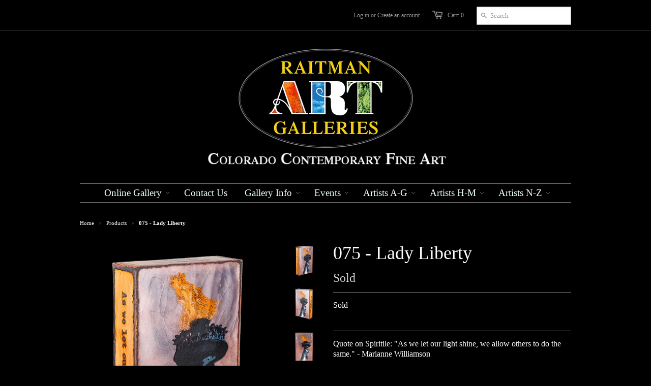

--- FILE ---
content_type: text/html; charset=utf-8
request_url: https://www.raitmanart.com/products/075-lady-liberty
body_size: 15657
content:





<!doctype html>
<!--[if lt IE 7]><html class="no-js ie6 oldie" lang="en"><![endif]-->
<!--[if IE 7]><html class="no-js ie7 oldie" lang="en"><![endif]-->
<!--[if IE 8]><html class="no-js ie8 oldie" lang="en"><![endif]-->
<!--[if gt IE 8]><!--><html class="no-js" lang="en"><!--<![endif]-->
  <link href="//www.raitmanart.com/cdn/shop/t/3/assets/base.css?v=44185923139240511851741642546" rel="stylesheet" type="text/css" media="all" />

<head>

  <link rel="shortcut icon" href="//www.raitmanart.com/cdn/shop/t/3/assets/favicon.png?v=144365418982430237051684123092" type="image/png" />
  <meta charset="utf-8">
  <meta http-equiv="X-UA-Compatible" content="IE=edge,chrome=1">

  <title>075 Lady Liberty Spiritile by Houston Llew - Raitman Art Galleries</title>

  
  <meta name="description" content="This is Houston Llew&#39;s Lady Liberty Spiritile. Spiritile quote: &quot;As we let our light shine, we allow others to do the same.&quot; - Marianne Williamson. Spiritiles are available from our Breckenridge art gallery and our Vail art gallery. Houston Llew Spiritiles are molten glass on copper art collectibles." />
  

  <meta name="author" content="" />
  <meta name="viewport" content="width=device-width, initial-scale=1.0" />
  
  <link rel="canonical" href="https://www.raitmanart.com/products/075-lady-liberty" /> 

  


  <meta property="og:url" content="https://www.raitmanart.com/products/075-lady-liberty" />
  <meta property="og:title" content="075 - Lady Liberty" />
  <meta property="og:description" content="Quote on Spiritile: &quot;As we let our light shine, we allow others to do the same.&quot; - Marianne Williamson
This piece was retired on 12/31/2011.
Spiritiles are molten glass on copper art collectibles that capture the spirit of the enlightened moment. Handcrafted in the U.S.A., Spiritiles bring luminous imagery to life and share timeless ideas on their golden sides.
Free shipping will be applied at checkout! (US addresses only) We typically ship with USPS. If you cannot receive USPS shipments, please note that in the special instructions box." />
  <meta property="og:image" content="//www.raitmanart.com/cdn/shop/products/075-Lady-Liberty-Houston-Llew-Spiritile_left_medium.jpg?v=1575238667" />


  <link href="//www.raitmanart.com/cdn/shop/t/3/assets/styles.css?v=88281085278046443831741643516" rel="stylesheet" type="text/css" media="all" />
  
  
  <script src="//www.raitmanart.com/cdn/shop/t/3/assets/html5shiv.js?v=1375657481" type="text/javascript"></script>

  <script>window.performance && window.performance.mark && window.performance.mark('shopify.content_for_header.start');</script><meta name="google-site-verification" content="4VEpi5R4Tn5MCElIvzalfNGgeG29KFzfMzdF__jYhFw">
<meta id="shopify-digital-wallet" name="shopify-digital-wallet" content="/2533795/digital_wallets/dialog">
<meta name="shopify-checkout-api-token" content="e465a8b03315913414f618b7bbefca3f">
<meta id="in-context-paypal-metadata" data-shop-id="2533795" data-venmo-supported="false" data-environment="production" data-locale="en_US" data-paypal-v4="true" data-currency="USD">
<link rel="alternate" type="application/json+oembed" href="https://www.raitmanart.com/products/075-lady-liberty.oembed">
<script async="async" src="/checkouts/internal/preloads.js?locale=en-US"></script>
<link rel="preconnect" href="https://shop.app" crossorigin="anonymous">
<script async="async" src="https://shop.app/checkouts/internal/preloads.js?locale=en-US&shop_id=2533795" crossorigin="anonymous"></script>
<script id="apple-pay-shop-capabilities" type="application/json">{"shopId":2533795,"countryCode":"US","currencyCode":"USD","merchantCapabilities":["supports3DS"],"merchantId":"gid:\/\/shopify\/Shop\/2533795","merchantName":"Raitman Art Galleries","requiredBillingContactFields":["postalAddress","email"],"requiredShippingContactFields":["postalAddress","email"],"shippingType":"shipping","supportedNetworks":["visa","masterCard","amex","discover","elo","jcb"],"total":{"type":"pending","label":"Raitman Art Galleries","amount":"1.00"},"shopifyPaymentsEnabled":true,"supportsSubscriptions":true}</script>
<script id="shopify-features" type="application/json">{"accessToken":"e465a8b03315913414f618b7bbefca3f","betas":["rich-media-storefront-analytics"],"domain":"www.raitmanart.com","predictiveSearch":true,"shopId":2533795,"locale":"en"}</script>
<script>var Shopify = Shopify || {};
Shopify.shop = "art-on-a-whim.myshopify.com";
Shopify.locale = "en";
Shopify.currency = {"active":"USD","rate":"1.0"};
Shopify.country = "US";
Shopify.theme = {"name":"Minimal","id":4622309,"schema_name":null,"schema_version":null,"theme_store_id":null,"role":"main"};
Shopify.theme.handle = "null";
Shopify.theme.style = {"id":null,"handle":null};
Shopify.cdnHost = "www.raitmanart.com/cdn";
Shopify.routes = Shopify.routes || {};
Shopify.routes.root = "/";</script>
<script type="module">!function(o){(o.Shopify=o.Shopify||{}).modules=!0}(window);</script>
<script>!function(o){function n(){var o=[];function n(){o.push(Array.prototype.slice.apply(arguments))}return n.q=o,n}var t=o.Shopify=o.Shopify||{};t.loadFeatures=n(),t.autoloadFeatures=n()}(window);</script>
<script>
  window.ShopifyPay = window.ShopifyPay || {};
  window.ShopifyPay.apiHost = "shop.app\/pay";
  window.ShopifyPay.redirectState = null;
</script>
<script id="shop-js-analytics" type="application/json">{"pageType":"product"}</script>
<script defer="defer" async type="module" src="//www.raitmanart.com/cdn/shopifycloud/shop-js/modules/v2/client.init-shop-cart-sync_BdyHc3Nr.en.esm.js"></script>
<script defer="defer" async type="module" src="//www.raitmanart.com/cdn/shopifycloud/shop-js/modules/v2/chunk.common_Daul8nwZ.esm.js"></script>
<script type="module">
  await import("//www.raitmanart.com/cdn/shopifycloud/shop-js/modules/v2/client.init-shop-cart-sync_BdyHc3Nr.en.esm.js");
await import("//www.raitmanart.com/cdn/shopifycloud/shop-js/modules/v2/chunk.common_Daul8nwZ.esm.js");

  window.Shopify.SignInWithShop?.initShopCartSync?.({"fedCMEnabled":true,"windoidEnabled":true});

</script>
<script>
  window.Shopify = window.Shopify || {};
  if (!window.Shopify.featureAssets) window.Shopify.featureAssets = {};
  window.Shopify.featureAssets['shop-js'] = {"shop-cart-sync":["modules/v2/client.shop-cart-sync_QYOiDySF.en.esm.js","modules/v2/chunk.common_Daul8nwZ.esm.js"],"init-fed-cm":["modules/v2/client.init-fed-cm_DchLp9rc.en.esm.js","modules/v2/chunk.common_Daul8nwZ.esm.js"],"shop-button":["modules/v2/client.shop-button_OV7bAJc5.en.esm.js","modules/v2/chunk.common_Daul8nwZ.esm.js"],"init-windoid":["modules/v2/client.init-windoid_DwxFKQ8e.en.esm.js","modules/v2/chunk.common_Daul8nwZ.esm.js"],"shop-cash-offers":["modules/v2/client.shop-cash-offers_DWtL6Bq3.en.esm.js","modules/v2/chunk.common_Daul8nwZ.esm.js","modules/v2/chunk.modal_CQq8HTM6.esm.js"],"shop-toast-manager":["modules/v2/client.shop-toast-manager_CX9r1SjA.en.esm.js","modules/v2/chunk.common_Daul8nwZ.esm.js"],"init-shop-email-lookup-coordinator":["modules/v2/client.init-shop-email-lookup-coordinator_UhKnw74l.en.esm.js","modules/v2/chunk.common_Daul8nwZ.esm.js"],"pay-button":["modules/v2/client.pay-button_DzxNnLDY.en.esm.js","modules/v2/chunk.common_Daul8nwZ.esm.js"],"avatar":["modules/v2/client.avatar_BTnouDA3.en.esm.js"],"init-shop-cart-sync":["modules/v2/client.init-shop-cart-sync_BdyHc3Nr.en.esm.js","modules/v2/chunk.common_Daul8nwZ.esm.js"],"shop-login-button":["modules/v2/client.shop-login-button_D8B466_1.en.esm.js","modules/v2/chunk.common_Daul8nwZ.esm.js","modules/v2/chunk.modal_CQq8HTM6.esm.js"],"init-customer-accounts-sign-up":["modules/v2/client.init-customer-accounts-sign-up_C8fpPm4i.en.esm.js","modules/v2/client.shop-login-button_D8B466_1.en.esm.js","modules/v2/chunk.common_Daul8nwZ.esm.js","modules/v2/chunk.modal_CQq8HTM6.esm.js"],"init-shop-for-new-customer-accounts":["modules/v2/client.init-shop-for-new-customer-accounts_CVTO0Ztu.en.esm.js","modules/v2/client.shop-login-button_D8B466_1.en.esm.js","modules/v2/chunk.common_Daul8nwZ.esm.js","modules/v2/chunk.modal_CQq8HTM6.esm.js"],"init-customer-accounts":["modules/v2/client.init-customer-accounts_dRgKMfrE.en.esm.js","modules/v2/client.shop-login-button_D8B466_1.en.esm.js","modules/v2/chunk.common_Daul8nwZ.esm.js","modules/v2/chunk.modal_CQq8HTM6.esm.js"],"shop-follow-button":["modules/v2/client.shop-follow-button_CkZpjEct.en.esm.js","modules/v2/chunk.common_Daul8nwZ.esm.js","modules/v2/chunk.modal_CQq8HTM6.esm.js"],"lead-capture":["modules/v2/client.lead-capture_BntHBhfp.en.esm.js","modules/v2/chunk.common_Daul8nwZ.esm.js","modules/v2/chunk.modal_CQq8HTM6.esm.js"],"checkout-modal":["modules/v2/client.checkout-modal_CfxcYbTm.en.esm.js","modules/v2/chunk.common_Daul8nwZ.esm.js","modules/v2/chunk.modal_CQq8HTM6.esm.js"],"shop-login":["modules/v2/client.shop-login_Da4GZ2H6.en.esm.js","modules/v2/chunk.common_Daul8nwZ.esm.js","modules/v2/chunk.modal_CQq8HTM6.esm.js"],"payment-terms":["modules/v2/client.payment-terms_MV4M3zvL.en.esm.js","modules/v2/chunk.common_Daul8nwZ.esm.js","modules/v2/chunk.modal_CQq8HTM6.esm.js"]};
</script>
<script>(function() {
  var isLoaded = false;
  function asyncLoad() {
    if (isLoaded) return;
    isLoaded = true;
    var urls = ["\/\/code.tidio.co\/9fcgq5axnfkmmnq4wdw2kujcigwowafv.js?shop=art-on-a-whim.myshopify.com"];
    for (var i = 0; i < urls.length; i++) {
      var s = document.createElement('script');
      s.type = 'text/javascript';
      s.async = true;
      s.src = urls[i];
      var x = document.getElementsByTagName('script')[0];
      x.parentNode.insertBefore(s, x);
    }
  };
  if(window.attachEvent) {
    window.attachEvent('onload', asyncLoad);
  } else {
    window.addEventListener('load', asyncLoad, false);
  }
})();</script>
<script id="__st">var __st={"a":2533795,"offset":-25200,"reqid":"9971af98-6cac-4a4f-b1d4-97be3b390572-1768970642","pageurl":"www.raitmanart.com\/products\/075-lady-liberty","u":"ac8acf85cf80","p":"product","rtyp":"product","rid":368053829};</script>
<script>window.ShopifyPaypalV4VisibilityTracking = true;</script>
<script id="captcha-bootstrap">!function(){'use strict';const t='contact',e='account',n='new_comment',o=[[t,t],['blogs',n],['comments',n],[t,'customer']],c=[[e,'customer_login'],[e,'guest_login'],[e,'recover_customer_password'],[e,'create_customer']],r=t=>t.map((([t,e])=>`form[action*='/${t}']:not([data-nocaptcha='true']) input[name='form_type'][value='${e}']`)).join(','),a=t=>()=>t?[...document.querySelectorAll(t)].map((t=>t.form)):[];function s(){const t=[...o],e=r(t);return a(e)}const i='password',u='form_key',d=['recaptcha-v3-token','g-recaptcha-response','h-captcha-response',i],f=()=>{try{return window.sessionStorage}catch{return}},m='__shopify_v',_=t=>t.elements[u];function p(t,e,n=!1){try{const o=window.sessionStorage,c=JSON.parse(o.getItem(e)),{data:r}=function(t){const{data:e,action:n}=t;return t[m]||n?{data:e,action:n}:{data:t,action:n}}(c);for(const[e,n]of Object.entries(r))t.elements[e]&&(t.elements[e].value=n);n&&o.removeItem(e)}catch(o){console.error('form repopulation failed',{error:o})}}const l='form_type',E='cptcha';function T(t){t.dataset[E]=!0}const w=window,h=w.document,L='Shopify',v='ce_forms',y='captcha';let A=!1;((t,e)=>{const n=(g='f06e6c50-85a8-45c8-87d0-21a2b65856fe',I='https://cdn.shopify.com/shopifycloud/storefront-forms-hcaptcha/ce_storefront_forms_captcha_hcaptcha.v1.5.2.iife.js',D={infoText:'Protected by hCaptcha',privacyText:'Privacy',termsText:'Terms'},(t,e,n)=>{const o=w[L][v],c=o.bindForm;if(c)return c(t,g,e,D).then(n);var r;o.q.push([[t,g,e,D],n]),r=I,A||(h.body.append(Object.assign(h.createElement('script'),{id:'captcha-provider',async:!0,src:r})),A=!0)});var g,I,D;w[L]=w[L]||{},w[L][v]=w[L][v]||{},w[L][v].q=[],w[L][y]=w[L][y]||{},w[L][y].protect=function(t,e){n(t,void 0,e),T(t)},Object.freeze(w[L][y]),function(t,e,n,w,h,L){const[v,y,A,g]=function(t,e,n){const i=e?o:[],u=t?c:[],d=[...i,...u],f=r(d),m=r(i),_=r(d.filter((([t,e])=>n.includes(e))));return[a(f),a(m),a(_),s()]}(w,h,L),I=t=>{const e=t.target;return e instanceof HTMLFormElement?e:e&&e.form},D=t=>v().includes(t);t.addEventListener('submit',(t=>{const e=I(t);if(!e)return;const n=D(e)&&!e.dataset.hcaptchaBound&&!e.dataset.recaptchaBound,o=_(e),c=g().includes(e)&&(!o||!o.value);(n||c)&&t.preventDefault(),c&&!n&&(function(t){try{if(!f())return;!function(t){const e=f();if(!e)return;const n=_(t);if(!n)return;const o=n.value;o&&e.removeItem(o)}(t);const e=Array.from(Array(32),(()=>Math.random().toString(36)[2])).join('');!function(t,e){_(t)||t.append(Object.assign(document.createElement('input'),{type:'hidden',name:u})),t.elements[u].value=e}(t,e),function(t,e){const n=f();if(!n)return;const o=[...t.querySelectorAll(`input[type='${i}']`)].map((({name:t})=>t)),c=[...d,...o],r={};for(const[a,s]of new FormData(t).entries())c.includes(a)||(r[a]=s);n.setItem(e,JSON.stringify({[m]:1,action:t.action,data:r}))}(t,e)}catch(e){console.error('failed to persist form',e)}}(e),e.submit())}));const S=(t,e)=>{t&&!t.dataset[E]&&(n(t,e.some((e=>e===t))),T(t))};for(const o of['focusin','change'])t.addEventListener(o,(t=>{const e=I(t);D(e)&&S(e,y())}));const B=e.get('form_key'),M=e.get(l),P=B&&M;t.addEventListener('DOMContentLoaded',(()=>{const t=y();if(P)for(const e of t)e.elements[l].value===M&&p(e,B);[...new Set([...A(),...v().filter((t=>'true'===t.dataset.shopifyCaptcha))])].forEach((e=>S(e,t)))}))}(h,new URLSearchParams(w.location.search),n,t,e,['guest_login'])})(!0,!0)}();</script>
<script integrity="sha256-4kQ18oKyAcykRKYeNunJcIwy7WH5gtpwJnB7kiuLZ1E=" data-source-attribution="shopify.loadfeatures" defer="defer" src="//www.raitmanart.com/cdn/shopifycloud/storefront/assets/storefront/load_feature-a0a9edcb.js" crossorigin="anonymous"></script>
<script crossorigin="anonymous" defer="defer" src="//www.raitmanart.com/cdn/shopifycloud/storefront/assets/shopify_pay/storefront-65b4c6d7.js?v=20250812"></script>
<script data-source-attribution="shopify.dynamic_checkout.dynamic.init">var Shopify=Shopify||{};Shopify.PaymentButton=Shopify.PaymentButton||{isStorefrontPortableWallets:!0,init:function(){window.Shopify.PaymentButton.init=function(){};var t=document.createElement("script");t.src="https://www.raitmanart.com/cdn/shopifycloud/portable-wallets/latest/portable-wallets.en.js",t.type="module",document.head.appendChild(t)}};
</script>
<script data-source-attribution="shopify.dynamic_checkout.buyer_consent">
  function portableWalletsHideBuyerConsent(e){var t=document.getElementById("shopify-buyer-consent"),n=document.getElementById("shopify-subscription-policy-button");t&&n&&(t.classList.add("hidden"),t.setAttribute("aria-hidden","true"),n.removeEventListener("click",e))}function portableWalletsShowBuyerConsent(e){var t=document.getElementById("shopify-buyer-consent"),n=document.getElementById("shopify-subscription-policy-button");t&&n&&(t.classList.remove("hidden"),t.removeAttribute("aria-hidden"),n.addEventListener("click",e))}window.Shopify?.PaymentButton&&(window.Shopify.PaymentButton.hideBuyerConsent=portableWalletsHideBuyerConsent,window.Shopify.PaymentButton.showBuyerConsent=portableWalletsShowBuyerConsent);
</script>
<script data-source-attribution="shopify.dynamic_checkout.cart.bootstrap">document.addEventListener("DOMContentLoaded",(function(){function t(){return document.querySelector("shopify-accelerated-checkout-cart, shopify-accelerated-checkout")}if(t())Shopify.PaymentButton.init();else{new MutationObserver((function(e,n){t()&&(Shopify.PaymentButton.init(),n.disconnect())})).observe(document.body,{childList:!0,subtree:!0})}}));
</script>
<link id="shopify-accelerated-checkout-styles" rel="stylesheet" media="screen" href="https://www.raitmanart.com/cdn/shopifycloud/portable-wallets/latest/accelerated-checkout-backwards-compat.css" crossorigin="anonymous">
<style id="shopify-accelerated-checkout-cart">
        #shopify-buyer-consent {
  margin-top: 1em;
  display: inline-block;
  width: 100%;
}

#shopify-buyer-consent.hidden {
  display: none;
}

#shopify-subscription-policy-button {
  background: none;
  border: none;
  padding: 0;
  text-decoration: underline;
  font-size: inherit;
  cursor: pointer;
}

#shopify-subscription-policy-button::before {
  box-shadow: none;
}

      </style>

<script>window.performance && window.performance.mark && window.performance.mark('shopify.content_for_header.end');</script>
  
  <script src="//www.raitmanart.com/cdn/shopifycloud/storefront/assets/themes_support/option_selection-b017cd28.js" type="text/javascript"></script>
  <script src="//www.raitmanart.com/cdn/shopifycloud/storefront/assets/themes_support/api.jquery-7ab1a3a4.js" type="text/javascript"></script>

  
  
<script type='text/javascript' src="//ajax.googleapis.com/ajax/libs/jquery/1.5/jquery.min.js"></script>

  
<link href="https://monorail-edge.shopifysvc.com" rel="dns-prefetch">
<script>(function(){if ("sendBeacon" in navigator && "performance" in window) {try {var session_token_from_headers = performance.getEntriesByType('navigation')[0].serverTiming.find(x => x.name == '_s').description;} catch {var session_token_from_headers = undefined;}var session_cookie_matches = document.cookie.match(/_shopify_s=([^;]*)/);var session_token_from_cookie = session_cookie_matches && session_cookie_matches.length === 2 ? session_cookie_matches[1] : "";var session_token = session_token_from_headers || session_token_from_cookie || "";function handle_abandonment_event(e) {var entries = performance.getEntries().filter(function(entry) {return /monorail-edge.shopifysvc.com/.test(entry.name);});if (!window.abandonment_tracked && entries.length === 0) {window.abandonment_tracked = true;var currentMs = Date.now();var navigation_start = performance.timing.navigationStart;var payload = {shop_id: 2533795,url: window.location.href,navigation_start,duration: currentMs - navigation_start,session_token,page_type: "product"};window.navigator.sendBeacon("https://monorail-edge.shopifysvc.com/v1/produce", JSON.stringify({schema_id: "online_store_buyer_site_abandonment/1.1",payload: payload,metadata: {event_created_at_ms: currentMs,event_sent_at_ms: currentMs}}));}}window.addEventListener('pagehide', handle_abandonment_event);}}());</script>
<script id="web-pixels-manager-setup">(function e(e,d,r,n,o){if(void 0===o&&(o={}),!Boolean(null===(a=null===(i=window.Shopify)||void 0===i?void 0:i.analytics)||void 0===a?void 0:a.replayQueue)){var i,a;window.Shopify=window.Shopify||{};var t=window.Shopify;t.analytics=t.analytics||{};var s=t.analytics;s.replayQueue=[],s.publish=function(e,d,r){return s.replayQueue.push([e,d,r]),!0};try{self.performance.mark("wpm:start")}catch(e){}var l=function(){var e={modern:/Edge?\/(1{2}[4-9]|1[2-9]\d|[2-9]\d{2}|\d{4,})\.\d+(\.\d+|)|Firefox\/(1{2}[4-9]|1[2-9]\d|[2-9]\d{2}|\d{4,})\.\d+(\.\d+|)|Chrom(ium|e)\/(9{2}|\d{3,})\.\d+(\.\d+|)|(Maci|X1{2}).+ Version\/(15\.\d+|(1[6-9]|[2-9]\d|\d{3,})\.\d+)([,.]\d+|)( \(\w+\)|)( Mobile\/\w+|) Safari\/|Chrome.+OPR\/(9{2}|\d{3,})\.\d+\.\d+|(CPU[ +]OS|iPhone[ +]OS|CPU[ +]iPhone|CPU IPhone OS|CPU iPad OS)[ +]+(15[._]\d+|(1[6-9]|[2-9]\d|\d{3,})[._]\d+)([._]\d+|)|Android:?[ /-](13[3-9]|1[4-9]\d|[2-9]\d{2}|\d{4,})(\.\d+|)(\.\d+|)|Android.+Firefox\/(13[5-9]|1[4-9]\d|[2-9]\d{2}|\d{4,})\.\d+(\.\d+|)|Android.+Chrom(ium|e)\/(13[3-9]|1[4-9]\d|[2-9]\d{2}|\d{4,})\.\d+(\.\d+|)|SamsungBrowser\/([2-9]\d|\d{3,})\.\d+/,legacy:/Edge?\/(1[6-9]|[2-9]\d|\d{3,})\.\d+(\.\d+|)|Firefox\/(5[4-9]|[6-9]\d|\d{3,})\.\d+(\.\d+|)|Chrom(ium|e)\/(5[1-9]|[6-9]\d|\d{3,})\.\d+(\.\d+|)([\d.]+$|.*Safari\/(?![\d.]+ Edge\/[\d.]+$))|(Maci|X1{2}).+ Version\/(10\.\d+|(1[1-9]|[2-9]\d|\d{3,})\.\d+)([,.]\d+|)( \(\w+\)|)( Mobile\/\w+|) Safari\/|Chrome.+OPR\/(3[89]|[4-9]\d|\d{3,})\.\d+\.\d+|(CPU[ +]OS|iPhone[ +]OS|CPU[ +]iPhone|CPU IPhone OS|CPU iPad OS)[ +]+(10[._]\d+|(1[1-9]|[2-9]\d|\d{3,})[._]\d+)([._]\d+|)|Android:?[ /-](13[3-9]|1[4-9]\d|[2-9]\d{2}|\d{4,})(\.\d+|)(\.\d+|)|Mobile Safari.+OPR\/([89]\d|\d{3,})\.\d+\.\d+|Android.+Firefox\/(13[5-9]|1[4-9]\d|[2-9]\d{2}|\d{4,})\.\d+(\.\d+|)|Android.+Chrom(ium|e)\/(13[3-9]|1[4-9]\d|[2-9]\d{2}|\d{4,})\.\d+(\.\d+|)|Android.+(UC? ?Browser|UCWEB|U3)[ /]?(15\.([5-9]|\d{2,})|(1[6-9]|[2-9]\d|\d{3,})\.\d+)\.\d+|SamsungBrowser\/(5\.\d+|([6-9]|\d{2,})\.\d+)|Android.+MQ{2}Browser\/(14(\.(9|\d{2,})|)|(1[5-9]|[2-9]\d|\d{3,})(\.\d+|))(\.\d+|)|K[Aa][Ii]OS\/(3\.\d+|([4-9]|\d{2,})\.\d+)(\.\d+|)/},d=e.modern,r=e.legacy,n=navigator.userAgent;return n.match(d)?"modern":n.match(r)?"legacy":"unknown"}(),u="modern"===l?"modern":"legacy",c=(null!=n?n:{modern:"",legacy:""})[u],f=function(e){return[e.baseUrl,"/wpm","/b",e.hashVersion,"modern"===e.buildTarget?"m":"l",".js"].join("")}({baseUrl:d,hashVersion:r,buildTarget:u}),m=function(e){var d=e.version,r=e.bundleTarget,n=e.surface,o=e.pageUrl,i=e.monorailEndpoint;return{emit:function(e){var a=e.status,t=e.errorMsg,s=(new Date).getTime(),l=JSON.stringify({metadata:{event_sent_at_ms:s},events:[{schema_id:"web_pixels_manager_load/3.1",payload:{version:d,bundle_target:r,page_url:o,status:a,surface:n,error_msg:t},metadata:{event_created_at_ms:s}}]});if(!i)return console&&console.warn&&console.warn("[Web Pixels Manager] No Monorail endpoint provided, skipping logging."),!1;try{return self.navigator.sendBeacon.bind(self.navigator)(i,l)}catch(e){}var u=new XMLHttpRequest;try{return u.open("POST",i,!0),u.setRequestHeader("Content-Type","text/plain"),u.send(l),!0}catch(e){return console&&console.warn&&console.warn("[Web Pixels Manager] Got an unhandled error while logging to Monorail."),!1}}}}({version:r,bundleTarget:l,surface:e.surface,pageUrl:self.location.href,monorailEndpoint:e.monorailEndpoint});try{o.browserTarget=l,function(e){var d=e.src,r=e.async,n=void 0===r||r,o=e.onload,i=e.onerror,a=e.sri,t=e.scriptDataAttributes,s=void 0===t?{}:t,l=document.createElement("script"),u=document.querySelector("head"),c=document.querySelector("body");if(l.async=n,l.src=d,a&&(l.integrity=a,l.crossOrigin="anonymous"),s)for(var f in s)if(Object.prototype.hasOwnProperty.call(s,f))try{l.dataset[f]=s[f]}catch(e){}if(o&&l.addEventListener("load",o),i&&l.addEventListener("error",i),u)u.appendChild(l);else{if(!c)throw new Error("Did not find a head or body element to append the script");c.appendChild(l)}}({src:f,async:!0,onload:function(){if(!function(){var e,d;return Boolean(null===(d=null===(e=window.Shopify)||void 0===e?void 0:e.analytics)||void 0===d?void 0:d.initialized)}()){var d=window.webPixelsManager.init(e)||void 0;if(d){var r=window.Shopify.analytics;r.replayQueue.forEach((function(e){var r=e[0],n=e[1],o=e[2];d.publishCustomEvent(r,n,o)})),r.replayQueue=[],r.publish=d.publishCustomEvent,r.visitor=d.visitor,r.initialized=!0}}},onerror:function(){return m.emit({status:"failed",errorMsg:"".concat(f," has failed to load")})},sri:function(e){var d=/^sha384-[A-Za-z0-9+/=]+$/;return"string"==typeof e&&d.test(e)}(c)?c:"",scriptDataAttributes:o}),m.emit({status:"loading"})}catch(e){m.emit({status:"failed",errorMsg:(null==e?void 0:e.message)||"Unknown error"})}}})({shopId: 2533795,storefrontBaseUrl: "https://www.raitmanart.com",extensionsBaseUrl: "https://extensions.shopifycdn.com/cdn/shopifycloud/web-pixels-manager",monorailEndpoint: "https://monorail-edge.shopifysvc.com/unstable/produce_batch",surface: "storefront-renderer",enabledBetaFlags: ["2dca8a86"],webPixelsConfigList: [{"id":"44400703","eventPayloadVersion":"v1","runtimeContext":"LAX","scriptVersion":"1","type":"CUSTOM","privacyPurposes":["MARKETING"],"name":"Meta pixel (migrated)"},{"id":"75694143","eventPayloadVersion":"v1","runtimeContext":"LAX","scriptVersion":"1","type":"CUSTOM","privacyPurposes":["ANALYTICS"],"name":"Google Analytics tag (migrated)"},{"id":"shopify-app-pixel","configuration":"{}","eventPayloadVersion":"v1","runtimeContext":"STRICT","scriptVersion":"0450","apiClientId":"shopify-pixel","type":"APP","privacyPurposes":["ANALYTICS","MARKETING"]},{"id":"shopify-custom-pixel","eventPayloadVersion":"v1","runtimeContext":"LAX","scriptVersion":"0450","apiClientId":"shopify-pixel","type":"CUSTOM","privacyPurposes":["ANALYTICS","MARKETING"]}],isMerchantRequest: false,initData: {"shop":{"name":"Raitman Art Galleries","paymentSettings":{"currencyCode":"USD"},"myshopifyDomain":"art-on-a-whim.myshopify.com","countryCode":"US","storefrontUrl":"https:\/\/www.raitmanart.com"},"customer":null,"cart":null,"checkout":null,"productVariants":[{"price":{"amount":895.0,"currencyCode":"USD"},"product":{"title":"075 - Lady Liberty","vendor":"Houston Llew Retired","id":"368053829","untranslatedTitle":"075 - Lady Liberty","url":"\/products\/075-lady-liberty","type":"Spiritiles"},"id":"949100893","image":{"src":"\/\/www.raitmanart.com\/cdn\/shop\/products\/075-Lady-Liberty-Houston-Llew-Spiritile_left.jpg?v=1575238667"},"sku":"HL 075","title":"Default Title","untranslatedTitle":"Default Title"}],"purchasingCompany":null},},"https://www.raitmanart.com/cdn","fcfee988w5aeb613cpc8e4bc33m6693e112",{"modern":"","legacy":""},{"shopId":"2533795","storefrontBaseUrl":"https:\/\/www.raitmanart.com","extensionBaseUrl":"https:\/\/extensions.shopifycdn.com\/cdn\/shopifycloud\/web-pixels-manager","surface":"storefront-renderer","enabledBetaFlags":"[\"2dca8a86\"]","isMerchantRequest":"false","hashVersion":"fcfee988w5aeb613cpc8e4bc33m6693e112","publish":"custom","events":"[[\"page_viewed\",{}],[\"product_viewed\",{\"productVariant\":{\"price\":{\"amount\":895.0,\"currencyCode\":\"USD\"},\"product\":{\"title\":\"075 - Lady Liberty\",\"vendor\":\"Houston Llew Retired\",\"id\":\"368053829\",\"untranslatedTitle\":\"075 - Lady Liberty\",\"url\":\"\/products\/075-lady-liberty\",\"type\":\"Spiritiles\"},\"id\":\"949100893\",\"image\":{\"src\":\"\/\/www.raitmanart.com\/cdn\/shop\/products\/075-Lady-Liberty-Houston-Llew-Spiritile_left.jpg?v=1575238667\"},\"sku\":\"HL 075\",\"title\":\"Default Title\",\"untranslatedTitle\":\"Default Title\"}}]]"});</script><script>
  window.ShopifyAnalytics = window.ShopifyAnalytics || {};
  window.ShopifyAnalytics.meta = window.ShopifyAnalytics.meta || {};
  window.ShopifyAnalytics.meta.currency = 'USD';
  var meta = {"product":{"id":368053829,"gid":"gid:\/\/shopify\/Product\/368053829","vendor":"Houston Llew Retired","type":"Spiritiles","handle":"075-lady-liberty","variants":[{"id":949100893,"price":89500,"name":"075 - Lady Liberty","public_title":null,"sku":"HL 075"}],"remote":false},"page":{"pageType":"product","resourceType":"product","resourceId":368053829,"requestId":"9971af98-6cac-4a4f-b1d4-97be3b390572-1768970642"}};
  for (var attr in meta) {
    window.ShopifyAnalytics.meta[attr] = meta[attr];
  }
</script>
<script class="analytics">
  (function () {
    var customDocumentWrite = function(content) {
      var jquery = null;

      if (window.jQuery) {
        jquery = window.jQuery;
      } else if (window.Checkout && window.Checkout.$) {
        jquery = window.Checkout.$;
      }

      if (jquery) {
        jquery('body').append(content);
      }
    };

    var hasLoggedConversion = function(token) {
      if (token) {
        return document.cookie.indexOf('loggedConversion=' + token) !== -1;
      }
      return false;
    }

    var setCookieIfConversion = function(token) {
      if (token) {
        var twoMonthsFromNow = new Date(Date.now());
        twoMonthsFromNow.setMonth(twoMonthsFromNow.getMonth() + 2);

        document.cookie = 'loggedConversion=' + token + '; expires=' + twoMonthsFromNow;
      }
    }

    var trekkie = window.ShopifyAnalytics.lib = window.trekkie = window.trekkie || [];
    if (trekkie.integrations) {
      return;
    }
    trekkie.methods = [
      'identify',
      'page',
      'ready',
      'track',
      'trackForm',
      'trackLink'
    ];
    trekkie.factory = function(method) {
      return function() {
        var args = Array.prototype.slice.call(arguments);
        args.unshift(method);
        trekkie.push(args);
        return trekkie;
      };
    };
    for (var i = 0; i < trekkie.methods.length; i++) {
      var key = trekkie.methods[i];
      trekkie[key] = trekkie.factory(key);
    }
    trekkie.load = function(config) {
      trekkie.config = config || {};
      trekkie.config.initialDocumentCookie = document.cookie;
      var first = document.getElementsByTagName('script')[0];
      var script = document.createElement('script');
      script.type = 'text/javascript';
      script.onerror = function(e) {
        var scriptFallback = document.createElement('script');
        scriptFallback.type = 'text/javascript';
        scriptFallback.onerror = function(error) {
                var Monorail = {
      produce: function produce(monorailDomain, schemaId, payload) {
        var currentMs = new Date().getTime();
        var event = {
          schema_id: schemaId,
          payload: payload,
          metadata: {
            event_created_at_ms: currentMs,
            event_sent_at_ms: currentMs
          }
        };
        return Monorail.sendRequest("https://" + monorailDomain + "/v1/produce", JSON.stringify(event));
      },
      sendRequest: function sendRequest(endpointUrl, payload) {
        // Try the sendBeacon API
        if (window && window.navigator && typeof window.navigator.sendBeacon === 'function' && typeof window.Blob === 'function' && !Monorail.isIos12()) {
          var blobData = new window.Blob([payload], {
            type: 'text/plain'
          });

          if (window.navigator.sendBeacon(endpointUrl, blobData)) {
            return true;
          } // sendBeacon was not successful

        } // XHR beacon

        var xhr = new XMLHttpRequest();

        try {
          xhr.open('POST', endpointUrl);
          xhr.setRequestHeader('Content-Type', 'text/plain');
          xhr.send(payload);
        } catch (e) {
          console.log(e);
        }

        return false;
      },
      isIos12: function isIos12() {
        return window.navigator.userAgent.lastIndexOf('iPhone; CPU iPhone OS 12_') !== -1 || window.navigator.userAgent.lastIndexOf('iPad; CPU OS 12_') !== -1;
      }
    };
    Monorail.produce('monorail-edge.shopifysvc.com',
      'trekkie_storefront_load_errors/1.1',
      {shop_id: 2533795,
      theme_id: 4622309,
      app_name: "storefront",
      context_url: window.location.href,
      source_url: "//www.raitmanart.com/cdn/s/trekkie.storefront.cd680fe47e6c39ca5d5df5f0a32d569bc48c0f27.min.js"});

        };
        scriptFallback.async = true;
        scriptFallback.src = '//www.raitmanart.com/cdn/s/trekkie.storefront.cd680fe47e6c39ca5d5df5f0a32d569bc48c0f27.min.js';
        first.parentNode.insertBefore(scriptFallback, first);
      };
      script.async = true;
      script.src = '//www.raitmanart.com/cdn/s/trekkie.storefront.cd680fe47e6c39ca5d5df5f0a32d569bc48c0f27.min.js';
      first.parentNode.insertBefore(script, first);
    };
    trekkie.load(
      {"Trekkie":{"appName":"storefront","development":false,"defaultAttributes":{"shopId":2533795,"isMerchantRequest":null,"themeId":4622309,"themeCityHash":"6050310786557975492","contentLanguage":"en","currency":"USD","eventMetadataId":"e1540eff-b8e7-4904-85e8-d56204e91180"},"isServerSideCookieWritingEnabled":true,"monorailRegion":"shop_domain","enabledBetaFlags":["65f19447"]},"Session Attribution":{},"S2S":{"facebookCapiEnabled":false,"source":"trekkie-storefront-renderer","apiClientId":580111}}
    );

    var loaded = false;
    trekkie.ready(function() {
      if (loaded) return;
      loaded = true;

      window.ShopifyAnalytics.lib = window.trekkie;

      var originalDocumentWrite = document.write;
      document.write = customDocumentWrite;
      try { window.ShopifyAnalytics.merchantGoogleAnalytics.call(this); } catch(error) {};
      document.write = originalDocumentWrite;

      window.ShopifyAnalytics.lib.page(null,{"pageType":"product","resourceType":"product","resourceId":368053829,"requestId":"9971af98-6cac-4a4f-b1d4-97be3b390572-1768970642","shopifyEmitted":true});

      var match = window.location.pathname.match(/checkouts\/(.+)\/(thank_you|post_purchase)/)
      var token = match? match[1]: undefined;
      if (!hasLoggedConversion(token)) {
        setCookieIfConversion(token);
        window.ShopifyAnalytics.lib.track("Viewed Product",{"currency":"USD","variantId":949100893,"productId":368053829,"productGid":"gid:\/\/shopify\/Product\/368053829","name":"075 - Lady Liberty","price":"895.00","sku":"HL 075","brand":"Houston Llew Retired","variant":null,"category":"Spiritiles","nonInteraction":true,"remote":false},undefined,undefined,{"shopifyEmitted":true});
      window.ShopifyAnalytics.lib.track("monorail:\/\/trekkie_storefront_viewed_product\/1.1",{"currency":"USD","variantId":949100893,"productId":368053829,"productGid":"gid:\/\/shopify\/Product\/368053829","name":"075 - Lady Liberty","price":"895.00","sku":"HL 075","brand":"Houston Llew Retired","variant":null,"category":"Spiritiles","nonInteraction":true,"remote":false,"referer":"https:\/\/www.raitmanart.com\/products\/075-lady-liberty"});
      }
    });


        var eventsListenerScript = document.createElement('script');
        eventsListenerScript.async = true;
        eventsListenerScript.src = "//www.raitmanart.com/cdn/shopifycloud/storefront/assets/shop_events_listener-3da45d37.js";
        document.getElementsByTagName('head')[0].appendChild(eventsListenerScript);

})();</script>
  <script>
  if (!window.ga || (window.ga && typeof window.ga !== 'function')) {
    window.ga = function ga() {
      (window.ga.q = window.ga.q || []).push(arguments);
      if (window.Shopify && window.Shopify.analytics && typeof window.Shopify.analytics.publish === 'function') {
        window.Shopify.analytics.publish("ga_stub_called", {}, {sendTo: "google_osp_migration"});
      }
      console.error("Shopify's Google Analytics stub called with:", Array.from(arguments), "\nSee https://help.shopify.com/manual/promoting-marketing/pixels/pixel-migration#google for more information.");
    };
    if (window.Shopify && window.Shopify.analytics && typeof window.Shopify.analytics.publish === 'function') {
      window.Shopify.analytics.publish("ga_stub_initialized", {}, {sendTo: "google_osp_migration"});
    }
  }
</script>
<script
  defer
  src="https://www.raitmanart.com/cdn/shopifycloud/perf-kit/shopify-perf-kit-3.0.4.min.js"
  data-application="storefront-renderer"
  data-shop-id="2533795"
  data-render-region="gcp-us-central1"
  data-page-type="product"
  data-theme-instance-id="4622309"
  data-theme-name=""
  data-theme-version=""
  data-monorail-region="shop_domain"
  data-resource-timing-sampling-rate="10"
  data-shs="true"
  data-shs-beacon="true"
  data-shs-export-with-fetch="true"
  data-shs-logs-sample-rate="1"
  data-shs-beacon-endpoint="https://www.raitmanart.com/api/collect"
></script>
</head>

<body>
  
  <!-- Begin toolbar -->
  <div class="toolbar-wrapper">
    <div class="toolbar clearfix">
      <div class="span12 clearfix">
        <ul class="unstyled">
          <li class="search-field">
            <form class="search" action="/search">
              <input type="image" src="//www.raitmanart.com/cdn/shop/t/3/assets/icon-search.png?v=1375657482" alt="Go" id="go">
              <input type="text" name="q" class="search_box" placeholder="Search" value="" x-webkit-speech />
            </form>
          </li>
          
          <li><span class="icon-cart"></span><a href="/cart" class="cart" title="Shopping Cart">Cart: 0</a></li>
          
  
    <li>
      <a href="/account/login" id="customer_login_link">Log in</a>
      
      <span class="or">or</span>
      <a href="/account/register" id="customer_register_link">Create an account</a>
      
    </li>
  

          
        </ul>
      </div>
    </div>
  </div>
  <!-- End toolbar -->
  
  <!-- Begin wrapper -->
  <div id="transparency" class="wrapper">
    <div class="row">      
      <!-- Begin right navigation -->
      
      <!-- End right navigation -->
      
      <!-- Begin below navigation -->
      
      <div class="span12 clearfix">
        <div class="logo">
          
          <a href="/"><img src="//www.raitmanart.com/cdn/shop/t/3/assets/logo.png?v=179574378228321048891482894724" alt="Raitman Art Galleries" /></a>
          
        </div> 
      </div> 
      
      <section id="nav" class="row">
        <div class="span12">
          <nav class="main">
            

<ul class="horizontal unstyled clearfix">

  
  
  <li class="dropdown"><a href="/collections" class=""><span>Online Gallery</span></a>
    <ul class="dropdown">
      
      <li><a href="/collections">Represented Artists</a></li>
      
      <li><a href="/collections/brand-new-art">Brand New Art</a></li>
      
      <li><a href="https://www.raitmanart.com/collections/works-available-by">Works Available By</a></li>
      
      <li><a href="https://www.raitmanart.com/products/gift-card">Gift Cards</a></li>
      
    </ul>
  </li>
  
  
  
  <li>
    <a href="/pages/contact-us" class=""><span>Contact Us</span></a>
    
    
  </li>
  
  
  
  <li class="dropdown"><a href="/pages/gallery-info" class=""><span>Gallery Info</span></a>
    <ul class="dropdown">
      
      <li><a href="/pages/about-us">About Us</a></li>
      
      <li><a href="/pages/locations">Locations</a></li>
      
      <li><a href="/pages/what-we-do">What We Do</a></li>
      
      <li><a href="/pages/testimonials-installations">Testimonials & Installations</a></li>
      
      <li><a href="/pages/interior-decorating-from-afar">Decorating From Afar</a></li>
      
      <li><a href="/blogs/news">Blog</a></li>
      
    </ul>
  </li>
  
  
  
  <li class="dropdown"><a href="/pages/events" class=""><span>Events</span></a>
    <ul class="dropdown">
      
      <li><a href="/pages/breckenridge-shows">Breckenridge</a></li>
      
      <li><a href="/pages/vail-shows">Vail</a></li>
      
    </ul>
  </li>
  
  
  
  <li class="dropdown"><a href="#" class=""><span>Artists A-G</span></a>
    <ul class="dropdown">
      
      <li><a href="https://www.raitmanart.com/collections/2wild">2Wild</a></li>
      
      <li><a href="/collections/aleksandra-rozenvain">Aleksandra Rozenvain</a></li>
      
      <li><a href="/collections/alex-alvis">Alex Alvis</a></li>
      
      <li><a href="https://www.raitmanart.com/collections/allison-leigh-smith">Allison Leigh Smith</a></li>
      
      <li><a href="/collections/ana-maria-botero">Ana Maria Botero</a></li>
      
      <li><a href="https://www.raitmanart.com/collections/andrew-madvin">Andrew Madvin</a></li>
      
      <li><a href="https://www.raitmanart.com/collections/anna-elise-johnson">Anna Elise Johnson</a></li>
      
      <li><a href="https://www.raitmanart.com/collections/autum-hunnicutt">Autumn Hunnicutt</a></li>
      
      <li><a href="/collections/barak-rozenvain">Barak Rozenvain</a></li>
      
      <li><a href="/collections/casey-horn">Casey Horn</a></li>
      
      <li><a href="/collections/chris-cantwell">Christopher Cantwell</a></li>
      
      <li><a href="https://www.raitmanart.com/collections/clay-enoch">Clay Enoch</a></li>
      
      <li><a href="/collections/david-v-gonzales">David V. Gonzales</a></li>
      
      <li><a href="/collections/dd-larue">DD LaRue</a></li>
      
      <li><a href="/collections/doyle-hostetler">Doyle Hostetler</a></li>
      
      <li><a href="/collections/ellen-woodbury">Ellen Woodbury</a></li>
      
      <li><a href="https://www.raitmanart.com/collections/fekadu-mekasha">Fekadu Mekasha</a></li>
      
      <li><a href="/collections/gilberto-romero">Gilberto Romero</a></li>
      
      <li><a href="https://www.raitmanart.com/collections/gregg-deal">Gregg Deal</a></li>
      
    </ul>
  </li>
  
  
  
  <li class="dropdown"><a href="#" class=""><span>Artists H-M</span></a>
    <ul class="dropdown">
      
      <li><a href="/collections/houston-llew-spiritiles">Houston Llew - Spiritiles</a></li>
      
      <li><a href="/collections/houston-llew-retired-spiritiles">Houston Llew Retired & Limited Edition</a></li>
      
      <li><a href="/collections/james-g-moore">James G. Moore</a></li>
      
      <li><a href="https://www.raitmanart.com/collections/jared-hankins">Jared Hankins</a></li>
      
      <li><a href="/collections/jared-and-nicole-davis">Jared & Nicole Davis</a></li>
      
      <li><a href="/collections/jeremy-bradshaw">Jeremy Bradshaw</a></li>
      
      <li><a href="https://www.raitmanart.com/collections/karen-bexfield">Karen Bexfield</a></li>
      
      <li><a href="/collections/kate-mccavitt">Kate McCavitt</a></li>
      
      <li><a href="/collections/kay-stratman">Kay Stratman</a></li>
      
      <li><a href="/collections/kristof-kosmowski">Kristof Kosmowski</a></li>
      
      <li><a href="/collections/lex-lucius">Lex Lucius</a></li>
      
      <li><a href="/collections/lyudmila-agrich">Lyudmila Agrich</a></li>
      
      <li><a href="/collections/marianne-caroselli">Marianne Caroselli</a></li>
      
      <li><a href="/collections/mario-jung">Mario Jung</a></li>
      
      <li><a href="/collections/mark-yale-harris">Mark Yale Harris</a></li>
      
      <li><a href="/collections/marty-goldstein">Marty Goldstein</a></li>
      
      <li><a href="/collections/michael-rozenvain">Michael Rozenvain</a></li>
      
      <li><a href="/collections/miri-rozenvain">Miri Rozenvain</a></li>
      
    </ul>
  </li>
  
  
  
  <li class="dropdown"><a href="#" class=""><span>Artists N-Z</span></a>
    <ul class="dropdown">
      
      <li><a href="/collections/nathan-bennett">Nathan Bennett</a></li>
      
      <li><a href="/collections/pamela-sukhum">Pamela Sukhum</a></li>
      
      <li><a href="/collections/pat-mcnaab-martin">Pat McNabb Martin</a></li>
      
      <li><a href="https://www.raitmanart.com/collections/paulina-johnson">Paulina Johnson</a></li>
      
      <li><a href="/collections/pete-zaluzec">Pete Zaluzec</a></li>
      
      <li><a href="https://www.raitmanart.com/collections/peter-zelle">Peter Zelle</a></li>
      
      <li><a href="https://www.raitmanart.com/collections/robbie-moore">Robbie Moore</a></li>
      
      <li><a href="/collections/robert-moore">Robert Moore</a></li>
      
      <li><a href="/collections/robert-madvin/Glass">Robert Madvin</a></li>
      
      <li><a href="/collections/roger-hayden-johnson">Roger Hayden Johnson</a></li>
      
      <li><a href="/collections/rolinda-stotts">Rolinda Stotts</a></li>
      
      <li><a href="https://www.raitmanart.com/collections/scy-caroselli">Scy Caroselli </a></li>
      
      <li><a href="/collections/sushe-felix">Sushe Felix</a></li>
      
      <li><a href="/collections/tammy-lynne-penn">Tammy Lynne</a></li>
      
      <li><a href="/collections/thane-gorek">Thane Gorek</a></li>
      
      <li><a href="/collections/tracy-felix">Tracy Felix</a></li>
      
      <li><a href="https://www.raitmanart.com/collections/works-available-by">Works Available By</a></li>
      
      <li><a href="https://www.raitmanart.com/collections/yury-darashkevich">Yury Darashkevich</a></li>
      
    </ul>
  </li>
  
  
</ul>
          </nav> <!-- /.main -->
          <nav class="mobile clearfix">
            
<select name="main_navigation" id="main_navigation" class="fl">
  
    
    <option value="/collections">Online Gallery</option>
    
    
      
      <option value="/collections">- Represented Artists</option>
      
    
      
      <option value="/collections/brand-new-art">- Brand New Art</option>
      
    
      
      <option value="https://www.raitmanart.com/collections/works-available-by">- Works Available By</option>
      
    
      
      <option value="https://www.raitmanart.com/products/gift-card">- Gift Cards</option>
      
    
  
    
    <option value="/pages/contact-us">Contact Us</option>
    
    
  
    
    <option value="/pages/gallery-info">Gallery Info</option>
    
    
      
      <option value="/pages/about-us">- About Us</option>
      
    
      
      <option value="/pages/locations">- Locations</option>
      
    
      
      <option value="/pages/what-we-do">- What We Do</option>
      
    
      
      <option value="/pages/testimonials-installations">- Testimonials & Installations</option>
      
    
      
      <option value="/pages/interior-decorating-from-afar">- Decorating From Afar</option>
      
    
      
      <option value="/blogs/news">- Blog</option>
      
    
  
    
    <option value="/pages/events">Events</option>
    
    
      
      <option value="/pages/breckenridge-shows">- Breckenridge</option>
      
    
      
      <option value="/pages/vail-shows">- Vail</option>
      
    
  
    
    <option value="#">Artists A-G</option>
    
    
      
      <option value="https://www.raitmanart.com/collections/2wild">- 2Wild</option>
      
    
      
      <option value="/collections/aleksandra-rozenvain">- Aleksandra Rozenvain</option>
      
    
      
      <option value="/collections/alex-alvis">- Alex Alvis</option>
      
    
      
      <option value="https://www.raitmanart.com/collections/allison-leigh-smith">- Allison Leigh Smith</option>
      
    
      
      <option value="/collections/ana-maria-botero">- Ana Maria Botero</option>
      
    
      
      <option value="https://www.raitmanart.com/collections/andrew-madvin">- Andrew Madvin</option>
      
    
      
      <option value="https://www.raitmanart.com/collections/anna-elise-johnson">- Anna Elise Johnson</option>
      
    
      
      <option value="https://www.raitmanart.com/collections/autum-hunnicutt">- Autumn Hunnicutt</option>
      
    
      
      <option value="/collections/barak-rozenvain">- Barak Rozenvain</option>
      
    
      
      <option value="/collections/casey-horn">- Casey Horn</option>
      
    
      
      <option value="/collections/chris-cantwell">- Christopher Cantwell</option>
      
    
      
      <option value="https://www.raitmanart.com/collections/clay-enoch">- Clay Enoch</option>
      
    
      
      <option value="/collections/david-v-gonzales">- David V. Gonzales</option>
      
    
      
      <option value="/collections/dd-larue">- DD LaRue</option>
      
    
      
      <option value="/collections/doyle-hostetler">- Doyle Hostetler</option>
      
    
      
      <option value="/collections/ellen-woodbury">- Ellen Woodbury</option>
      
    
      
      <option value="https://www.raitmanart.com/collections/fekadu-mekasha">- Fekadu Mekasha</option>
      
    
      
      <option value="/collections/gilberto-romero">- Gilberto Romero</option>
      
    
      
      <option value="https://www.raitmanart.com/collections/gregg-deal">- Gregg Deal</option>
      
    
  
    
    <option value="#">Artists H-M</option>
    
    
      
      <option value="/collections/houston-llew-spiritiles">- Houston Llew - Spiritiles</option>
      
    
      
      <option value="/collections/houston-llew-retired-spiritiles">- Houston Llew Retired & Limited Edition</option>
      
    
      
      <option value="/collections/james-g-moore">- James G. Moore</option>
      
    
      
      <option value="https://www.raitmanart.com/collections/jared-hankins">- Jared Hankins</option>
      
    
      
      <option value="/collections/jared-and-nicole-davis">- Jared & Nicole Davis</option>
      
    
      
      <option value="/collections/jeremy-bradshaw">- Jeremy Bradshaw</option>
      
    
      
      <option value="https://www.raitmanart.com/collections/karen-bexfield">- Karen Bexfield</option>
      
    
      
      <option value="/collections/kate-mccavitt">- Kate McCavitt</option>
      
    
      
      <option value="/collections/kay-stratman">- Kay Stratman</option>
      
    
      
      <option value="/collections/kristof-kosmowski">- Kristof Kosmowski</option>
      
    
      
      <option value="/collections/lex-lucius">- Lex Lucius</option>
      
    
      
      <option value="/collections/lyudmila-agrich">- Lyudmila Agrich</option>
      
    
      
      <option value="/collections/marianne-caroselli">- Marianne Caroselli</option>
      
    
      
      <option value="/collections/mario-jung">- Mario Jung</option>
      
    
      
      <option value="/collections/mark-yale-harris">- Mark Yale Harris</option>
      
    
      
      <option value="/collections/marty-goldstein">- Marty Goldstein</option>
      
    
      
      <option value="/collections/michael-rozenvain">- Michael Rozenvain</option>
      
    
      
      <option value="/collections/miri-rozenvain">- Miri Rozenvain</option>
      
    
  
    
    <option value="#">Artists N-Z</option>
    
    
      
      <option value="/collections/nathan-bennett">- Nathan Bennett</option>
      
    
      
      <option value="/collections/pamela-sukhum">- Pamela Sukhum</option>
      
    
      
      <option value="/collections/pat-mcnaab-martin">- Pat McNabb Martin</option>
      
    
      
      <option value="https://www.raitmanart.com/collections/paulina-johnson">- Paulina Johnson</option>
      
    
      
      <option value="/collections/pete-zaluzec">- Pete Zaluzec</option>
      
    
      
      <option value="https://www.raitmanart.com/collections/peter-zelle">- Peter Zelle</option>
      
    
      
      <option value="https://www.raitmanart.com/collections/robbie-moore">- Robbie Moore</option>
      
    
      
      <option value="/collections/robert-moore">- Robert Moore</option>
      
    
      
      <option value="/collections/robert-madvin/Glass">- Robert Madvin</option>
      
    
      
      <option value="/collections/roger-hayden-johnson">- Roger Hayden Johnson</option>
      
    
      
      <option value="/collections/rolinda-stotts">- Rolinda Stotts</option>
      
    
      
      <option value="https://www.raitmanart.com/collections/scy-caroselli">- Scy Caroselli </option>
      
    
      
      <option value="/collections/sushe-felix">- Sushe Felix</option>
      
    
      
      <option value="/collections/tammy-lynne-penn">- Tammy Lynne</option>
      
    
      
      <option value="/collections/thane-gorek">- Thane Gorek</option>
      
    
      
      <option value="/collections/tracy-felix">- Tracy Felix</option>
      
    
      
      <option value="https://www.raitmanart.com/collections/works-available-by">- Works Available By</option>
      
    
      
      <option value="https://www.raitmanart.com/collections/yury-darashkevich">- Yury Darashkevich</option>
      
    
  
  
  <option value="" selected="selected">075 Lady Liberty Spiritile by Houston Llew</option>
  
  <option value="/cart">Your cart (0)</option>
</select>
          </nav> <!-- /.mobile --> 
        </div> 
      </section> 
      
      <!-- End below navigation -->
      
      <!-- Begin content-->
      <section id="content" class="clearfix">
          
          <div id="product" class="075-lady-liberty">
  
  <div class="row clearfix">
    
    <!-- Begin breadcrumb -->
    <div class="span12">
      <div class="breadcrumb clearfix">
        <span itemscope itemtype="http://data-vocabulary.org/Breadcrumb"><a href="https://www.raitmanart.com" title="Raitman Art Galleries" itemprop="url"><span itemprop="title">Home</span></a></span> 
        <span class="arrow-space">&#62;</span>
        <span itemscope itemtype="http://data-vocabulary.org/Breadcrumb">
          
            <a href="/collections/all" title="All Products">Products</a>
          
        </span>
        <span class="arrow-space">&#62;</span>
        <strong>075 - Lady Liberty</strong>
      </div>
    </div>
    <!-- End breadcrumb -->
    <!-- Begin product photos -->
    <div class="span5">
      
      <!-- Begin featured image -->
      <div class="image featured">
        
        <a href="//www.raitmanart.com/cdn/shop/products/075-Lady-Liberty-Houston-Llew-Spiritile_left_1024x1024.jpg?v=1575238667" class="zoom" id="placeholder">
          <img src="//www.raitmanart.com/cdn/shop/products/075-Lady-Liberty-Houston-Llew-Spiritile_left_1024x1024.jpg?v=1575238667" alt="Spiritile 75 Lady Liberty Houston Llew" />
        </a>
        
      </div>
      <!-- End product image -->
      
      
      
    </div>
    <!-- End product photos -->
    
    
    <!-- Begin thumbnails -->
    <div class="span1">
      <div class="thumbs clearfix">
        
        
        <div class="image">
          <a href="//www.raitmanart.com/cdn/shop/products/075-Lady-Liberty-Houston-Llew-Spiritile_left_1024x1024.jpg?v=1575238667" data-original-image="//www.raitmanart.com/cdn/shop/products/075-Lady-Liberty-Houston-Llew-Spiritile_left_1024x1024.jpg?v=1575238667">
            <img src="//www.raitmanart.com/cdn/shop/products/075-Lady-Liberty-Houston-Llew-Spiritile_left_small.jpg?v=1575238667" alt="Spiritile 75 Lady Liberty Houston Llew" />
          </a>
        </div>
        
        
        
        <div class="image">
          <a href="//www.raitmanart.com/cdn/shop/products/075-Lady-Liberty-Houston-Llew-Spiritile_right_1024x1024.jpg?v=1575238678" data-original-image="//www.raitmanart.com/cdn/shop/products/075-Lady-Liberty-Houston-Llew-Spiritile_right_1024x1024.jpg?v=1575238678">
            <img src="//www.raitmanart.com/cdn/shop/products/075-Lady-Liberty-Houston-Llew-Spiritile_right_small.jpg?v=1575238678" alt="Lady Liberty Houston Llew retired Spiritile" />
          </a>
        </div>
        
        
        
        <div class="image">
          <a href="//www.raitmanart.com/cdn/shop/products/075-Lady-Liberty-Houston-Llew-Spiritile_front_1024x1024.jpg?v=1575238700" data-original-image="//www.raitmanart.com/cdn/shop/products/075-Lady-Liberty-Houston-Llew-Spiritile_front_1024x1024.jpg?v=1575238700">
            <img src="//www.raitmanart.com/cdn/shop/products/075-Lady-Liberty-Houston-Llew-Spiritile_front_small.jpg?v=1575238700" alt="Glass on copper box houston llew spiritile Lady Liberty" />
          </a>
        </div>
        
        
      </div>
    </div>
    <!-- End thumbnails -->
    
    
    
    <!-- Begin description -->
    <div class="span6">
      
      <h1 class="title">075 - Lady Liberty</h1>
      
      <div class="purchase">
        <h2 class="price" id="price-preview">$895.00</h2>
      </div>
      
      
      
            
      <form id="add-item-form" action="/cart/add" method="post" class="variants clearfix">
        
        <!-- Begin product options -->
        <div class="product-options">
        
          <div class="select clearfix" style="display:none">
            <select id="product-select" name="id">
              
              <option value="949100893">Default Title - $895.00</option>
              
            </select>
          </div>
          
          
          
          <div class="purchase-section">
            <div class="purchase">
              
              <p>Sold</p>
              
            </div>
          </div>
          
        </div>
        <!-- End product options -->
        
      </form>
      
      <div class="description">
        <p><span style="line-height: 1.2;">Quote on Spiritile: <span>"As we let our light shine, we allow others to do the same." - Marianne Williamson</span></span></p>
<p><span style="line-height: 1.2;"><span><span>This piece was retired on 12/31/2011.</span></span></span></p>
<p>Spiritiles are molten glass on copper art collectibles that capture the spirit of the enlightened moment. Handcrafted in the U.S.A., Spiritiles bring luminous imagery to life and share timeless ideas on their golden sides.</p>
<p><strong><span>Free shipping will be applied at checkout! </span></strong><span>(US addresses only) </span><span>We typically ship with USPS. If you cannot receive USPS shipments, please note that in the special instructions box.</span></p>
      </div>
      
      
    
    </div>
    <!-- End description -->
    
  </div>
  
  <!-- Begin related product -->
  
    


  



    
<div class="row">
  <div class="span12">
    <h3 class="collection-title">Related Pieces</h3>
  </div>
</div> 
    
<div class="row products">




  
    
      

<div class="product span3">
  
  
  
  <div class="image">
    <a href="/collections/houston-llew-retired-spiritiles/products/snow-crew">
      <img src="//www.raitmanart.com/cdn/shop/products/Snow-Crew--Houston-Llew-Spiritiles-for-Sale_large.jpg?v=1673937132" alt="Snow Crew" />
    </a>
  </div>
  
  <div class="details">
    <a href="/collections/houston-llew-retired-spiritiles/products/snow-crew" class="clearfix">
      <h4 class="title">Snow Crew</h4>
      
      
         
      <span class="price">
      
        
        
        $1,200.00
      
      </span>
      

        
      
    </a>
  </div>
  
</div>





    
  

  
    
      

<div class="product span3">
  
  
  
  <div class="image">
    <a href="/collections/houston-llew-retired-spiritiles/products/on-the-wings">
      <img src="//www.raitmanart.com/cdn/shop/products/on-the-wings-houston-llew-limited-edition-spiritile_large.jpg?v=1614052803" alt="On the Wings" />
    </a>
  </div>
  
  <div class="details">
    <a href="/collections/houston-llew-retired-spiritiles/products/on-the-wings" class="clearfix">
      <h4 class="title">On the Wings</h4>
      
      
         
      <span class="price">
      
        
        
        $1,500.00
      
      </span>
      

        
      
    </a>
  </div>
  
</div>





    
  

  
    
      

<div class="product span3">
  
  
  
  <div class="image">
    <a href="/collections/houston-llew-retired-spiritiles/products/dreams-come-true-spiritile-houston-llew">
      <img src="//www.raitmanart.com/cdn/shop/products/dreams-do-come-true-large-spiritile-houston-llew-front-view_large.jpg?v=1621628498" alt="Dreams Come True" />
    </a>
  </div>
  
  <div class="details">
    <a href="/collections/houston-llew-retired-spiritiles/products/dreams-come-true-spiritile-houston-llew" class="clearfix">
      <h4 class="title">Dreams Come True</h4>
      
      
         
      <span class="price">
      
        
        
        $1,200.00
      
      </span>
      

        
      
    </a>
  </div>
  
</div>





    
  

  
    
      

<div class="product span3">
  
  
  
  <div class="image">
    <a href="/collections/houston-llew-retired-spiritiles/products/reflections-1">
      <img src="//www.raitmanart.com/cdn/shop/products/IrisTriptychSpiritilebyHoustonLlewSpiritiles_large.jpg?v=1591682029" alt="Reflections" />
    </a>
  </div>
  
  <div class="details">
    <a href="/collections/houston-llew-retired-spiritiles/products/reflections-1" class="clearfix">
      <h4 class="title">Reflections</h4>
      
      
         
      <span class="price">
      
        
        
        $3,000.00
      
      </span>
      

        
      
    </a>
  </div>
  
</div>

<div style="clear:both;"></div>



    
  

  
    
  


</div>



  
  
</div> 

<div style="display:none" id="preloading">

<img src="//www.raitmanart.com/cdn/shop/products/075-Lady-Liberty-Houston-Llew-Spiritile_right_1024x1024.jpg?v=1575238678" alt="" />

<img src="//www.raitmanart.com/cdn/shop/products/075-Lady-Liberty-Houston-Llew-Spiritile_front_1024x1024.jpg?v=1575238700" alt="" />

</div>

          
      </section>
      <!-- End content-->
      
    </div>
  </div>
  <!-- End wrapper -->
  
  <!-- Begin footer -->
  <div class="footer-wrapper">
    <footer>
      <div class="row">

        <div class="span12 full-border"></div>
        
        <!-- Begin latest blog post -->
        
        
        <div class="span4">
          <div class="p30">
            <h4><a href="/blogs/news">Latest Article</a></h4>
            <p class="p10"><strong><a href="/blogs/news/pissarro-at-denver-art-museum-and-raitman-art-galleries" title="">Pissarro at Denver Art Museum and Raitman Art Galleries</a></strong></p>
            <p>By Kimberly Nicoletti Brian Raitman always like to start the new year visiting the Denver Art Museum. It provides a reset, underscoring what he wants to prioritize at the galleries...</p>
          </div>
        </div>
        
        <!-- End latest blog post -->
        
        <!-- Begin footer navigation -->
        <div class="span4 footer-menu">
          <h4>Quick Links</h4>
          <ul class="unstyled">
            
              <li><a href="/collections" title="Online Gallery">Online Gallery</a></li>
            
              <li><a href="/pages/contact-us" title="Contact Us">Contact Us</a></li>
            
              <li><a href="/pages/gallery-info" title="Gallery Info">Gallery Info</a></li>
            
              <li><a href="/pages/events" title="Events">Events</a></li>
            
              <li><a href="#" title="Artists A-G">Artists A-G</a></li>
            
              <li><a href="#" title="Artists H-M">Artists H-M</a></li>
            
              <li><a href="#" title="Artists N-Z">Artists N-Z</a></li>
            
          </ul>
        </div>
        <!-- End footer navigation -->
        
        <!-- Begin newsletter/social -->
        <div class="span4">
          
          
          <div class="p30">
            <h4>Sign Up for Our Newsletter</h4>
            <form action="https://www.robly.com/subscribe?a=67b365bee8c3b44e0cf4085f2b6b3d63" method="post" id="mc-embedded-subscribe-form" name="mc-embedded-subscribe-form" target="_blank">
              <input type="email" value="" placeholder="Email Address" name="EMAIL" id="mail" /><input type="submit" class="btn newsletter" value="Subscribe" name="subscribe" id="subscribe" />
            </form>
          </div>
          
          
          <div class="clearfix">
          
            <h4>Follow us</h4>
            
            <a href="http://www.facebook.com/raitmanart" title="Raitman Art Galleries on Facebook" class="icon-social facebook">Facebook</a>
            
            
            <a href="https://instagram.com/raitmanartgalleries/" title="Raitman Art Galleries on Instagram" class="icon-social instagram">Instagram</a>
            
            
            
            
          
          </div>
          
        </div>
        <!-- End newsletter/social -->
        
        <!-- Begin copyright -->
        <div class="span12 tc copyright">
          <p>Copyright &copy; 2026 Raitman Art Galleries | 421 S Main St, Breckenridge, CO - 970-771-3621 </p> 
          100 N Main St, Breckenridge, CO - 970-547-8399 </p> 223 Gore Creek Dr, Vail, CO - 970-476-4883 </p>
          <ul class="credit-cards clearfix">
            <li><img src="//www.raitmanart.com/cdn/shop/t/3/assets/icon-cc-visa.gif?v=1375657482" alt="Visa" /></li>
            <li><img src="//www.raitmanart.com/cdn/shop/t/3/assets/icon-cc-mastercard.gif?v=1375657482" alt="MasterCard" /></li>
            <li><img src="//www.raitmanart.com/cdn/shop/t/3/assets/icon-cc-amex.gif?v=1375657481" alt="Amex" /></li>
            
            
            <li><img src="//www.raitmanart.com/cdn/shop/t/3/assets/icon-cc-discover.gif?v=1375657482" alt="Discover" /></li>
            
            
          </ul> <!-- /.credit-cards -->
        </div>
        <!-- End copyright -->

      </div>
    </footer>
  </div>
  <!-- End footer -->
    
  
    <script src="//www.raitmanart.com/cdn/shop/t/3/assets/jquery.flexslider-min.js?v=1375657483" type="text/javascript"></script>
  
  
  <script src="//www.raitmanart.com/cdn/shop/t/3/assets/jquery.tweet.js?v=3237142640094422581397701446" type="text/javascript"></script>
  <script src="//www.raitmanart.com/cdn/shop/t/3/assets/jquery.fancybox.js?v=1375657482" type="text/javascript"></script>
  <script src="//www.raitmanart.com/cdn/shop/t/3/assets/scripts.js?v=75995762834935438701485432921" type="text/javascript"></script>
  
  
  
  <script>

  var selectCallback = function(variant, selector) {
    if (variant && variant.available) {
      jQuery('#add-to-cart').removeAttr('disabled').removeClass('disabled'); // remove unavailable class from add-to-cart button, and re-enable button
      if(variant.price < variant.compare_at_price){
        jQuery('#price-preview').html(Shopify.formatMoney(variant.price, "${{amount}}") + " <del>" + Shopify.formatMoney(variant.compare_at_price, "${{amount}}") + "</del>");
      } else {
        jQuery('#price-preview').html(Shopify.formatMoney(variant.price, "${{amount}}"));
      }
    } else {
      jQuery('#add-to-cart').addClass('disabled').attr('disabled', 'disabled'); // set add-to-cart button to unavailable class and disable button
      var message = variant ? "Sold" : "Unavailable";
      jQuery('#price-preview').text(message);
    }
  };
  
  jQuery(document).ready(function($){
    new Shopify.OptionSelectors("product-select", { product: {"id":368053829,"title":"075 - Lady Liberty","handle":"075-lady-liberty","description":"\u003cp\u003e\u003cspan style=\"line-height: 1.2;\"\u003eQuote on Spiritile: \u003cspan\u003e\"As we let our light shine, we allow others to do the same.\" - Marianne Williamson\u003c\/span\u003e\u003c\/span\u003e\u003c\/p\u003e\n\u003cp\u003e\u003cspan style=\"line-height: 1.2;\"\u003e\u003cspan\u003e\u003cspan\u003eThis piece was retired on 12\/31\/2011.\u003c\/span\u003e\u003c\/span\u003e\u003c\/span\u003e\u003c\/p\u003e\n\u003cp\u003eSpiritiles are molten glass on copper art collectibles that capture the spirit of the enlightened moment. Handcrafted in the U.S.A., Spiritiles bring luminous imagery to life and share timeless ideas on their golden sides.\u003c\/p\u003e\n\u003cp\u003e\u003cstrong\u003e\u003cspan\u003eFree shipping will be applied at checkout! \u003c\/span\u003e\u003c\/strong\u003e\u003cspan\u003e(US addresses only) \u003c\/span\u003e\u003cspan\u003eWe typically ship with USPS. If you cannot receive USPS shipments, please note that in the special instructions box.\u003c\/span\u003e\u003c\/p\u003e","published_at":"2019-12-01T14:53:09-07:00","created_at":"2014-09-18T18:39:50-06:00","vendor":"Houston Llew Retired","type":"Spiritiles","tags":["Inspiration","Retired\/Lmtd Edition"],"price":89500,"price_min":89500,"price_max":89500,"available":false,"price_varies":false,"compare_at_price":null,"compare_at_price_min":0,"compare_at_price_max":0,"compare_at_price_varies":false,"variants":[{"id":949100893,"title":"Default Title","option1":"Default Title","option2":null,"option3":null,"sku":"HL 075","requires_shipping":true,"taxable":true,"featured_image":null,"available":false,"name":"075 - Lady Liberty","public_title":null,"options":["Default Title"],"price":89500,"weight":453592,"compare_at_price":null,"inventory_quantity":0,"inventory_management":"shopify","inventory_policy":"deny","barcode":"","requires_selling_plan":false,"selling_plan_allocations":[]}],"images":["\/\/www.raitmanart.com\/cdn\/shop\/products\/075-Lady-Liberty-Houston-Llew-Spiritile_left.jpg?v=1575238667","\/\/www.raitmanart.com\/cdn\/shop\/products\/075-Lady-Liberty-Houston-Llew-Spiritile_right.jpg?v=1575238678","\/\/www.raitmanart.com\/cdn\/shop\/products\/075-Lady-Liberty-Houston-Llew-Spiritile_front.jpg?v=1575238700"],"featured_image":"\/\/www.raitmanart.com\/cdn\/shop\/products\/075-Lady-Liberty-Houston-Llew-Spiritile_left.jpg?v=1575238667","options":["Title"],"media":[{"alt":"Spiritile 75 Lady Liberty Houston Llew","id":5847283564607,"position":1,"preview_image":{"aspect_ratio":0.75,"height":800,"width":600,"src":"\/\/www.raitmanart.com\/cdn\/shop\/products\/075-Lady-Liberty-Houston-Llew-Spiritile_left.jpg?v=1575238667"},"aspect_ratio":0.75,"height":800,"media_type":"image","src":"\/\/www.raitmanart.com\/cdn\/shop\/products\/075-Lady-Liberty-Houston-Llew-Spiritile_left.jpg?v=1575238667","width":600},{"alt":"Lady Liberty Houston Llew retired Spiritile","id":5847284187199,"position":2,"preview_image":{"aspect_ratio":0.75,"height":800,"width":600,"src":"\/\/www.raitmanart.com\/cdn\/shop\/products\/075-Lady-Liberty-Houston-Llew-Spiritile_right.jpg?v=1575238678"},"aspect_ratio":0.75,"height":800,"media_type":"image","src":"\/\/www.raitmanart.com\/cdn\/shop\/products\/075-Lady-Liberty-Houston-Llew-Spiritile_right.jpg?v=1575238678","width":600},{"alt":"Glass on copper box houston llew spiritile Lady Liberty","id":5847284383807,"position":3,"preview_image":{"aspect_ratio":0.75,"height":800,"width":600,"src":"\/\/www.raitmanart.com\/cdn\/shop\/products\/075-Lady-Liberty-Houston-Llew-Spiritile_front.jpg?v=1575238700"},"aspect_ratio":0.75,"height":800,"media_type":"image","src":"\/\/www.raitmanart.com\/cdn\/shop\/products\/075-Lady-Liberty-Houston-Llew-Spiritile_front.jpg?v=1575238700","width":600}],"requires_selling_plan":false,"selling_plan_groups":[],"content":"\u003cp\u003e\u003cspan style=\"line-height: 1.2;\"\u003eQuote on Spiritile: \u003cspan\u003e\"As we let our light shine, we allow others to do the same.\" - Marianne Williamson\u003c\/span\u003e\u003c\/span\u003e\u003c\/p\u003e\n\u003cp\u003e\u003cspan style=\"line-height: 1.2;\"\u003e\u003cspan\u003e\u003cspan\u003eThis piece was retired on 12\/31\/2011.\u003c\/span\u003e\u003c\/span\u003e\u003c\/span\u003e\u003c\/p\u003e\n\u003cp\u003eSpiritiles are molten glass on copper art collectibles that capture the spirit of the enlightened moment. Handcrafted in the U.S.A., Spiritiles bring luminous imagery to life and share timeless ideas on their golden sides.\u003c\/p\u003e\n\u003cp\u003e\u003cstrong\u003e\u003cspan\u003eFree shipping will be applied at checkout! \u003c\/span\u003e\u003c\/strong\u003e\u003cspan\u003e(US addresses only) \u003c\/span\u003e\u003cspan\u003eWe typically ship with USPS. If you cannot receive USPS shipments, please note that in the special instructions box.\u003c\/span\u003e\u003c\/p\u003e"}, onVariantSelected: selectCallback });

    // Add label if only one product option and it isn't 'Title'.
    
  
    // Auto-select first available variant on page load.
    
    
      
    

  });
  </script>
  

<style>  </style>
</body>
</html>

